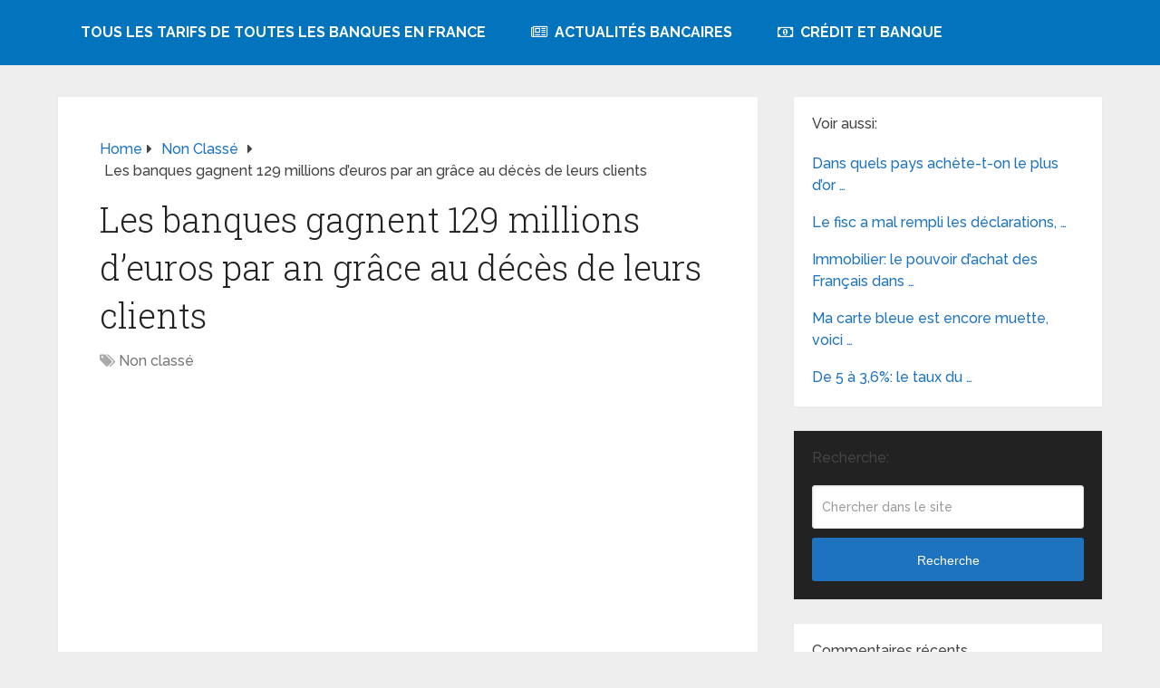

--- FILE ---
content_type: text/html; charset=UTF-8
request_url: https://www.tarifs-et-services-de-banques.com/les-banques-gagnent-129-millions-deuros-par-an-grace-au-deces-de-leurs-clients/
body_size: 18819
content:
<!DOCTYPE html>
<html class="no-js" dir="ltr" lang="fr-FR" prefix="og: https://ogp.me/ns#">

<head itemscope itemtype="http://schema.org/WebSite">
	<meta charset="UTF-8">
	<!-- Always force latest IE rendering engine (even in intranet) & Chrome Frame -->
	<!--[if IE ]>
	<meta http-equiv="X-UA-Compatible" content="IE=edge,chrome=1">
	<![endif]-->
	<link rel="profile" href="https://gmpg.org/xfn/11" />
	
					<link rel="icon" href="https://www.tarifs-et-services-de-banques.com/wp-content/uploads/2018/11/tarifs-et-services-de-banques.ico" type="image/x-icon" />
		
					<!-- IE10 Tile.-->
			<meta name="msapplication-TileColor" content="#FFFFFF">
			<meta name="msapplication-TileImage" content="https://www.tarifs-et-services-de-banques.com/wp-content/uploads/2018/11/tarifs-et-services-de-banques.ico">
		
					<!--iOS/android/handheld specific -->
			<link rel="apple-touch-icon-precomposed" href="https://www.tarifs-et-services-de-banques.com/wp-content/uploads/2018/11/tarifs-et-services-de-banques.ico" />
		
					<meta name="viewport" content="width=device-width, initial-scale=1">
			<meta name="apple-mobile-web-app-capable" content="yes">
			<meta name="apple-mobile-web-app-status-bar-style" content="black">
		
									<link rel="prefetch" href="https://www.tarifs-et-services-de-banques.com">
				<link rel="prerender" href="https://www.tarifs-et-services-de-banques.com">
					
		<meta itemprop="name" content="Tarifs et services des banques" />

													<link rel="pingback" href="https://www.tarifs-et-services-de-banques.com/xmlrpc.php" />
	<title>Les banques gagnent 129 millions d’euros par an grâce au décès de leurs clients</title>
	<style>img:is([sizes="auto" i], [sizes^="auto," i]) { contain-intrinsic-size: 3000px 1500px }</style>
	
		<!-- All in One SEO Pro 4.9.1.1 - aioseo.com -->
	<meta name="description" content="Comment Les Banques Profitent des Comptes Inactifs Après le Décès des ClientsLes banques, institutions financières de premier plan, jouent un rôle crucial dans la gestion des actifs et des passifs de leurs clients. Cependant, une facette moins connue de leur activité concerne la manière dont elles traitent les comptes inactifs après le décès de leurs --&gt; en lire +" />
	<meta name="robots" content="max-image-preview:large" />
	<meta name="author" content="AdminB"/>
	<link rel="canonical" href="https://www.tarifs-et-services-de-banques.com/les-banques-gagnent-129-millions-deuros-par-an-grace-au-deces-de-leurs-clients/" />
	<meta name="generator" content="All in One SEO Pro (AIOSEO) 4.9.1.1" />
		<meta property="og:locale" content="fr_FR" />
		<meta property="og:site_name" content="Tarifs et services des banques" />
		<meta property="og:type" content="article" />
		<meta property="og:title" content="Les banques gagnent 129 millions d’euros par an grâce au décès de leurs clients" />
		<meta property="og:description" content="Comment Les Banques Profitent des Comptes Inactifs Après le Décès des ClientsLes banques, institutions financières de premier plan, jouent un rôle crucial dans la gestion des actifs et des passifs de leurs clients. Cependant, une facette moins connue de leur activité concerne la manière dont elles traitent les comptes inactifs après le décès de leurs --&gt; en lire +" />
		<meta property="og:url" content="https://www.tarifs-et-services-de-banques.com/les-banques-gagnent-129-millions-deuros-par-an-grace-au-deces-de-leurs-clients/" />
		<meta property="article:published_time" content="2024-06-09T05:31:05+00:00" />
		<meta property="article:modified_time" content="2024-06-09T05:31:05+00:00" />
		<meta name="twitter:card" content="summary" />
		<meta name="twitter:title" content="Les banques gagnent 129 millions d’euros par an grâce au décès de leurs clients" />
		<meta name="twitter:description" content="Comment Les Banques Profitent des Comptes Inactifs Après le Décès des ClientsLes banques, institutions financières de premier plan, jouent un rôle crucial dans la gestion des actifs et des passifs de leurs clients. Cependant, une facette moins connue de leur activité concerne la manière dont elles traitent les comptes inactifs après le décès de leurs --&gt; en lire +" />
		<script type="application/ld+json" class="aioseo-schema">
			{"@context":"https:\/\/schema.org","@graph":[{"@type":"Article","@id":"https:\/\/www.tarifs-et-services-de-banques.com\/les-banques-gagnent-129-millions-deuros-par-an-grace-au-deces-de-leurs-clients\/#article","name":"Les banques gagnent 129 millions d\u2019euros par an gr\u00e2ce au d\u00e9c\u00e8s de leurs clients","headline":"Les banques gagnent 129\u00a0millions d&rsquo;euros par an gr\u00e2ce au d\u00e9c\u00e8s de leurs clients","author":{"@id":"https:\/\/www.tarifs-et-services-de-banques.com\/author\/adminb\/#author"},"publisher":{"@id":"https:\/\/www.tarifs-et-services-de-banques.com\/#organization"},"datePublished":"2024-06-09T06:31:05+01:00","dateModified":"2024-06-09T06:31:05+01:00","inLanguage":"fr-FR","mainEntityOfPage":{"@id":"https:\/\/www.tarifs-et-services-de-banques.com\/les-banques-gagnent-129-millions-deuros-par-an-grace-au-deces-de-leurs-clients\/#webpage"},"isPartOf":{"@id":"https:\/\/www.tarifs-et-services-de-banques.com\/les-banques-gagnent-129-millions-deuros-par-an-grace-au-deces-de-leurs-clients\/#webpage"},"articleSection":"Non class\u00e9"},{"@type":"BreadcrumbList","@id":"https:\/\/www.tarifs-et-services-de-banques.com\/les-banques-gagnent-129-millions-deuros-par-an-grace-au-deces-de-leurs-clients\/#breadcrumblist","itemListElement":[{"@type":"ListItem","@id":"https:\/\/www.tarifs-et-services-de-banques.com#listItem","position":1,"name":"Accueil","item":"https:\/\/www.tarifs-et-services-de-banques.com","nextItem":{"@type":"ListItem","@id":"https:\/\/www.tarifs-et-services-de-banques.com\/category\/non-classe\/#listItem","name":"Non class\u00e9"}},{"@type":"ListItem","@id":"https:\/\/www.tarifs-et-services-de-banques.com\/category\/non-classe\/#listItem","position":2,"name":"Non class\u00e9","item":"https:\/\/www.tarifs-et-services-de-banques.com\/category\/non-classe\/","nextItem":{"@type":"ListItem","@id":"https:\/\/www.tarifs-et-services-de-banques.com\/les-banques-gagnent-129-millions-deuros-par-an-grace-au-deces-de-leurs-clients\/#listItem","name":"Les banques gagnent 129\u00a0millions d&rsquo;euros par an gr\u00e2ce au d\u00e9c\u00e8s de leurs clients"},"previousItem":{"@type":"ListItem","@id":"https:\/\/www.tarifs-et-services-de-banques.com#listItem","name":"Accueil"}},{"@type":"ListItem","@id":"https:\/\/www.tarifs-et-services-de-banques.com\/les-banques-gagnent-129-millions-deuros-par-an-grace-au-deces-de-leurs-clients\/#listItem","position":3,"name":"Les banques gagnent 129\u00a0millions d&rsquo;euros par an gr\u00e2ce au d\u00e9c\u00e8s de leurs clients","previousItem":{"@type":"ListItem","@id":"https:\/\/www.tarifs-et-services-de-banques.com\/category\/non-classe\/#listItem","name":"Non class\u00e9"}}]},{"@type":"Organization","@id":"https:\/\/www.tarifs-et-services-de-banques.com\/#organization","name":"Tarifs et services des banques","description":"D\u00e9fendez-vous face aux banques !","url":"https:\/\/www.tarifs-et-services-de-banques.com\/"},{"@type":"Person","@id":"https:\/\/www.tarifs-et-services-de-banques.com\/author\/adminb\/#author","url":"https:\/\/www.tarifs-et-services-de-banques.com\/author\/adminb\/","name":"AdminB"},{"@type":"WebPage","@id":"https:\/\/www.tarifs-et-services-de-banques.com\/les-banques-gagnent-129-millions-deuros-par-an-grace-au-deces-de-leurs-clients\/#webpage","url":"https:\/\/www.tarifs-et-services-de-banques.com\/les-banques-gagnent-129-millions-deuros-par-an-grace-au-deces-de-leurs-clients\/","name":"Les banques gagnent 129 millions d\u2019euros par an gr\u00e2ce au d\u00e9c\u00e8s de leurs clients","description":"Comment Les Banques Profitent des Comptes Inactifs Apr\u00e8s le D\u00e9c\u00e8s des ClientsLes banques, institutions financi\u00e8res de premier plan, jouent un r\u00f4le crucial dans la gestion des actifs et des passifs de leurs clients. Cependant, une facette moins connue de leur activit\u00e9 concerne la mani\u00e8re dont elles traitent les comptes inactifs apr\u00e8s le d\u00e9c\u00e8s de leurs --> en lire +","inLanguage":"fr-FR","isPartOf":{"@id":"https:\/\/www.tarifs-et-services-de-banques.com\/#website"},"breadcrumb":{"@id":"https:\/\/www.tarifs-et-services-de-banques.com\/les-banques-gagnent-129-millions-deuros-par-an-grace-au-deces-de-leurs-clients\/#breadcrumblist"},"author":{"@id":"https:\/\/www.tarifs-et-services-de-banques.com\/author\/adminb\/#author"},"creator":{"@id":"https:\/\/www.tarifs-et-services-de-banques.com\/author\/adminb\/#author"},"datePublished":"2024-06-09T06:31:05+01:00","dateModified":"2024-06-09T06:31:05+01:00"},{"@type":"WebSite","@id":"https:\/\/www.tarifs-et-services-de-banques.com\/#website","url":"https:\/\/www.tarifs-et-services-de-banques.com\/","name":"Usagers des banques","alternateName":"Aide face aux banques","description":"D\u00e9fendez-vous face aux banques !","inLanguage":"fr-FR","publisher":{"@id":"https:\/\/www.tarifs-et-services-de-banques.com\/#organization"}}]}
		</script>
		<!-- All in One SEO Pro -->

<script type="text/javascript">document.documentElement.className = document.documentElement.className.replace( /\bno-js\b/,'js' );</script><link rel='dns-prefetch' href='//www.tarifs-et-services-de-banques.com' />
<link rel="alternate" type="application/rss+xml" title="Tarifs et services des banques &raquo; Flux" href="https://www.tarifs-et-services-de-banques.com/feed/" />
<link rel="alternate" type="application/rss+xml" title="Tarifs et services des banques &raquo; Flux des commentaires" href="https://www.tarifs-et-services-de-banques.com/comments/feed/" />
<link rel="alternate" type="application/rss+xml" title="Tarifs et services des banques &raquo; Les banques gagnent 129 millions d&rsquo;euros par an grâce au décès de leurs clients Flux des commentaires" href="https://www.tarifs-et-services-de-banques.com/les-banques-gagnent-129-millions-deuros-par-an-grace-au-deces-de-leurs-clients/feed/" />
<script type="text/javascript">
/* <![CDATA[ */
window._wpemojiSettings = {"baseUrl":"https:\/\/s.w.org\/images\/core\/emoji\/16.0.1\/72x72\/","ext":".png","svgUrl":"https:\/\/s.w.org\/images\/core\/emoji\/16.0.1\/svg\/","svgExt":".svg","source":{"concatemoji":"https:\/\/www.tarifs-et-services-de-banques.com\/wp-includes\/js\/wp-emoji-release.min.js"}};
/*! This file is auto-generated */
!function(s,n){var o,i,e;function c(e){try{var t={supportTests:e,timestamp:(new Date).valueOf()};sessionStorage.setItem(o,JSON.stringify(t))}catch(e){}}function p(e,t,n){e.clearRect(0,0,e.canvas.width,e.canvas.height),e.fillText(t,0,0);var t=new Uint32Array(e.getImageData(0,0,e.canvas.width,e.canvas.height).data),a=(e.clearRect(0,0,e.canvas.width,e.canvas.height),e.fillText(n,0,0),new Uint32Array(e.getImageData(0,0,e.canvas.width,e.canvas.height).data));return t.every(function(e,t){return e===a[t]})}function u(e,t){e.clearRect(0,0,e.canvas.width,e.canvas.height),e.fillText(t,0,0);for(var n=e.getImageData(16,16,1,1),a=0;a<n.data.length;a++)if(0!==n.data[a])return!1;return!0}function f(e,t,n,a){switch(t){case"flag":return n(e,"\ud83c\udff3\ufe0f\u200d\u26a7\ufe0f","\ud83c\udff3\ufe0f\u200b\u26a7\ufe0f")?!1:!n(e,"\ud83c\udde8\ud83c\uddf6","\ud83c\udde8\u200b\ud83c\uddf6")&&!n(e,"\ud83c\udff4\udb40\udc67\udb40\udc62\udb40\udc65\udb40\udc6e\udb40\udc67\udb40\udc7f","\ud83c\udff4\u200b\udb40\udc67\u200b\udb40\udc62\u200b\udb40\udc65\u200b\udb40\udc6e\u200b\udb40\udc67\u200b\udb40\udc7f");case"emoji":return!a(e,"\ud83e\udedf")}return!1}function g(e,t,n,a){var r="undefined"!=typeof WorkerGlobalScope&&self instanceof WorkerGlobalScope?new OffscreenCanvas(300,150):s.createElement("canvas"),o=r.getContext("2d",{willReadFrequently:!0}),i=(o.textBaseline="top",o.font="600 32px Arial",{});return e.forEach(function(e){i[e]=t(o,e,n,a)}),i}function t(e){var t=s.createElement("script");t.src=e,t.defer=!0,s.head.appendChild(t)}"undefined"!=typeof Promise&&(o="wpEmojiSettingsSupports",i=["flag","emoji"],n.supports={everything:!0,everythingExceptFlag:!0},e=new Promise(function(e){s.addEventListener("DOMContentLoaded",e,{once:!0})}),new Promise(function(t){var n=function(){try{var e=JSON.parse(sessionStorage.getItem(o));if("object"==typeof e&&"number"==typeof e.timestamp&&(new Date).valueOf()<e.timestamp+604800&&"object"==typeof e.supportTests)return e.supportTests}catch(e){}return null}();if(!n){if("undefined"!=typeof Worker&&"undefined"!=typeof OffscreenCanvas&&"undefined"!=typeof URL&&URL.createObjectURL&&"undefined"!=typeof Blob)try{var e="postMessage("+g.toString()+"("+[JSON.stringify(i),f.toString(),p.toString(),u.toString()].join(",")+"));",a=new Blob([e],{type:"text/javascript"}),r=new Worker(URL.createObjectURL(a),{name:"wpTestEmojiSupports"});return void(r.onmessage=function(e){c(n=e.data),r.terminate(),t(n)})}catch(e){}c(n=g(i,f,p,u))}t(n)}).then(function(e){for(var t in e)n.supports[t]=e[t],n.supports.everything=n.supports.everything&&n.supports[t],"flag"!==t&&(n.supports.everythingExceptFlag=n.supports.everythingExceptFlag&&n.supports[t]);n.supports.everythingExceptFlag=n.supports.everythingExceptFlag&&!n.supports.flag,n.DOMReady=!1,n.readyCallback=function(){n.DOMReady=!0}}).then(function(){return e}).then(function(){var e;n.supports.everything||(n.readyCallback(),(e=n.source||{}).concatemoji?t(e.concatemoji):e.wpemoji&&e.twemoji&&(t(e.twemoji),t(e.wpemoji)))}))}((window,document),window._wpemojiSettings);
/* ]]> */
</script>
<style id='wp-emoji-styles-inline-css' type='text/css'>

	img.wp-smiley, img.emoji {
		display: inline !important;
		border: none !important;
		box-shadow: none !important;
		height: 1em !important;
		width: 1em !important;
		margin: 0 0.07em !important;
		vertical-align: -0.1em !important;
		background: none !important;
		padding: 0 !important;
	}
</style>
<link rel='stylesheet' id='wp-block-library-css' href='https://www.tarifs-et-services-de-banques.com/wp-includes/css/dist/block-library/style.min.css' type='text/css' media='all' />
<style id='wp-block-library-theme-inline-css' type='text/css'>
.wp-block-audio :where(figcaption){color:#555;font-size:13px;text-align:center}.is-dark-theme .wp-block-audio :where(figcaption){color:#ffffffa6}.wp-block-audio{margin:0 0 1em}.wp-block-code{border:1px solid #ccc;border-radius:4px;font-family:Menlo,Consolas,monaco,monospace;padding:.8em 1em}.wp-block-embed :where(figcaption){color:#555;font-size:13px;text-align:center}.is-dark-theme .wp-block-embed :where(figcaption){color:#ffffffa6}.wp-block-embed{margin:0 0 1em}.blocks-gallery-caption{color:#555;font-size:13px;text-align:center}.is-dark-theme .blocks-gallery-caption{color:#ffffffa6}:root :where(.wp-block-image figcaption){color:#555;font-size:13px;text-align:center}.is-dark-theme :root :where(.wp-block-image figcaption){color:#ffffffa6}.wp-block-image{margin:0 0 1em}.wp-block-pullquote{border-bottom:4px solid;border-top:4px solid;color:currentColor;margin-bottom:1.75em}.wp-block-pullquote cite,.wp-block-pullquote footer,.wp-block-pullquote__citation{color:currentColor;font-size:.8125em;font-style:normal;text-transform:uppercase}.wp-block-quote{border-left:.25em solid;margin:0 0 1.75em;padding-left:1em}.wp-block-quote cite,.wp-block-quote footer{color:currentColor;font-size:.8125em;font-style:normal;position:relative}.wp-block-quote:where(.has-text-align-right){border-left:none;border-right:.25em solid;padding-left:0;padding-right:1em}.wp-block-quote:where(.has-text-align-center){border:none;padding-left:0}.wp-block-quote.is-large,.wp-block-quote.is-style-large,.wp-block-quote:where(.is-style-plain){border:none}.wp-block-search .wp-block-search__label{font-weight:700}.wp-block-search__button{border:1px solid #ccc;padding:.375em .625em}:where(.wp-block-group.has-background){padding:1.25em 2.375em}.wp-block-separator.has-css-opacity{opacity:.4}.wp-block-separator{border:none;border-bottom:2px solid;margin-left:auto;margin-right:auto}.wp-block-separator.has-alpha-channel-opacity{opacity:1}.wp-block-separator:not(.is-style-wide):not(.is-style-dots){width:100px}.wp-block-separator.has-background:not(.is-style-dots){border-bottom:none;height:1px}.wp-block-separator.has-background:not(.is-style-wide):not(.is-style-dots){height:2px}.wp-block-table{margin:0 0 1em}.wp-block-table td,.wp-block-table th{word-break:normal}.wp-block-table :where(figcaption){color:#555;font-size:13px;text-align:center}.is-dark-theme .wp-block-table :where(figcaption){color:#ffffffa6}.wp-block-video :where(figcaption){color:#555;font-size:13px;text-align:center}.is-dark-theme .wp-block-video :where(figcaption){color:#ffffffa6}.wp-block-video{margin:0 0 1em}:root :where(.wp-block-template-part.has-background){margin-bottom:0;margin-top:0;padding:1.25em 2.375em}
</style>
<style id='classic-theme-styles-inline-css' type='text/css'>
/*! This file is auto-generated */
.wp-block-button__link{color:#fff;background-color:#32373c;border-radius:9999px;box-shadow:none;text-decoration:none;padding:calc(.667em + 2px) calc(1.333em + 2px);font-size:1.125em}.wp-block-file__button{background:#32373c;color:#fff;text-decoration:none}
</style>
<link rel='stylesheet' id='aioseo/css/src/vue/standalone/blocks/table-of-contents/global.scss-css' href='https://www.tarifs-et-services-de-banques.com/wp-content/plugins/all-in-one-seo-pack-pro/dist/Pro/assets/css/table-of-contents/global.e90f6d47.css' type='text/css' media='all' />
<link rel='stylesheet' id='aioseo/css/src/vue/standalone/blocks/pro/recipe/global.scss-css' href='https://www.tarifs-et-services-de-banques.com/wp-content/plugins/all-in-one-seo-pack-pro/dist/Pro/assets/css/recipe/global.67a3275f.css' type='text/css' media='all' />
<link rel='stylesheet' id='aioseo/css/src/vue/standalone/blocks/pro/product/global.scss-css' href='https://www.tarifs-et-services-de-banques.com/wp-content/plugins/all-in-one-seo-pack-pro/dist/Pro/assets/css/product/global.61066cfb.css' type='text/css' media='all' />
<style id='global-styles-inline-css' type='text/css'>
:root{--wp--preset--aspect-ratio--square: 1;--wp--preset--aspect-ratio--4-3: 4/3;--wp--preset--aspect-ratio--3-4: 3/4;--wp--preset--aspect-ratio--3-2: 3/2;--wp--preset--aspect-ratio--2-3: 2/3;--wp--preset--aspect-ratio--16-9: 16/9;--wp--preset--aspect-ratio--9-16: 9/16;--wp--preset--color--black: #000000;--wp--preset--color--cyan-bluish-gray: #abb8c3;--wp--preset--color--white: #ffffff;--wp--preset--color--pale-pink: #f78da7;--wp--preset--color--vivid-red: #cf2e2e;--wp--preset--color--luminous-vivid-orange: #ff6900;--wp--preset--color--luminous-vivid-amber: #fcb900;--wp--preset--color--light-green-cyan: #7bdcb5;--wp--preset--color--vivid-green-cyan: #00d084;--wp--preset--color--pale-cyan-blue: #8ed1fc;--wp--preset--color--vivid-cyan-blue: #0693e3;--wp--preset--color--vivid-purple: #9b51e0;--wp--preset--gradient--vivid-cyan-blue-to-vivid-purple: linear-gradient(135deg,rgba(6,147,227,1) 0%,rgb(155,81,224) 100%);--wp--preset--gradient--light-green-cyan-to-vivid-green-cyan: linear-gradient(135deg,rgb(122,220,180) 0%,rgb(0,208,130) 100%);--wp--preset--gradient--luminous-vivid-amber-to-luminous-vivid-orange: linear-gradient(135deg,rgba(252,185,0,1) 0%,rgba(255,105,0,1) 100%);--wp--preset--gradient--luminous-vivid-orange-to-vivid-red: linear-gradient(135deg,rgba(255,105,0,1) 0%,rgb(207,46,46) 100%);--wp--preset--gradient--very-light-gray-to-cyan-bluish-gray: linear-gradient(135deg,rgb(238,238,238) 0%,rgb(169,184,195) 100%);--wp--preset--gradient--cool-to-warm-spectrum: linear-gradient(135deg,rgb(74,234,220) 0%,rgb(151,120,209) 20%,rgb(207,42,186) 40%,rgb(238,44,130) 60%,rgb(251,105,98) 80%,rgb(254,248,76) 100%);--wp--preset--gradient--blush-light-purple: linear-gradient(135deg,rgb(255,206,236) 0%,rgb(152,150,240) 100%);--wp--preset--gradient--blush-bordeaux: linear-gradient(135deg,rgb(254,205,165) 0%,rgb(254,45,45) 50%,rgb(107,0,62) 100%);--wp--preset--gradient--luminous-dusk: linear-gradient(135deg,rgb(255,203,112) 0%,rgb(199,81,192) 50%,rgb(65,88,208) 100%);--wp--preset--gradient--pale-ocean: linear-gradient(135deg,rgb(255,245,203) 0%,rgb(182,227,212) 50%,rgb(51,167,181) 100%);--wp--preset--gradient--electric-grass: linear-gradient(135deg,rgb(202,248,128) 0%,rgb(113,206,126) 100%);--wp--preset--gradient--midnight: linear-gradient(135deg,rgb(2,3,129) 0%,rgb(40,116,252) 100%);--wp--preset--font-size--small: 13px;--wp--preset--font-size--medium: 20px;--wp--preset--font-size--large: 36px;--wp--preset--font-size--x-large: 42px;--wp--preset--spacing--20: 0.44rem;--wp--preset--spacing--30: 0.67rem;--wp--preset--spacing--40: 1rem;--wp--preset--spacing--50: 1.5rem;--wp--preset--spacing--60: 2.25rem;--wp--preset--spacing--70: 3.38rem;--wp--preset--spacing--80: 5.06rem;--wp--preset--shadow--natural: 6px 6px 9px rgba(0, 0, 0, 0.2);--wp--preset--shadow--deep: 12px 12px 50px rgba(0, 0, 0, 0.4);--wp--preset--shadow--sharp: 6px 6px 0px rgba(0, 0, 0, 0.2);--wp--preset--shadow--outlined: 6px 6px 0px -3px rgba(255, 255, 255, 1), 6px 6px rgba(0, 0, 0, 1);--wp--preset--shadow--crisp: 6px 6px 0px rgba(0, 0, 0, 1);}:where(.is-layout-flex){gap: 0.5em;}:where(.is-layout-grid){gap: 0.5em;}body .is-layout-flex{display: flex;}.is-layout-flex{flex-wrap: wrap;align-items: center;}.is-layout-flex > :is(*, div){margin: 0;}body .is-layout-grid{display: grid;}.is-layout-grid > :is(*, div){margin: 0;}:where(.wp-block-columns.is-layout-flex){gap: 2em;}:where(.wp-block-columns.is-layout-grid){gap: 2em;}:where(.wp-block-post-template.is-layout-flex){gap: 1.25em;}:where(.wp-block-post-template.is-layout-grid){gap: 1.25em;}.has-black-color{color: var(--wp--preset--color--black) !important;}.has-cyan-bluish-gray-color{color: var(--wp--preset--color--cyan-bluish-gray) !important;}.has-white-color{color: var(--wp--preset--color--white) !important;}.has-pale-pink-color{color: var(--wp--preset--color--pale-pink) !important;}.has-vivid-red-color{color: var(--wp--preset--color--vivid-red) !important;}.has-luminous-vivid-orange-color{color: var(--wp--preset--color--luminous-vivid-orange) !important;}.has-luminous-vivid-amber-color{color: var(--wp--preset--color--luminous-vivid-amber) !important;}.has-light-green-cyan-color{color: var(--wp--preset--color--light-green-cyan) !important;}.has-vivid-green-cyan-color{color: var(--wp--preset--color--vivid-green-cyan) !important;}.has-pale-cyan-blue-color{color: var(--wp--preset--color--pale-cyan-blue) !important;}.has-vivid-cyan-blue-color{color: var(--wp--preset--color--vivid-cyan-blue) !important;}.has-vivid-purple-color{color: var(--wp--preset--color--vivid-purple) !important;}.has-black-background-color{background-color: var(--wp--preset--color--black) !important;}.has-cyan-bluish-gray-background-color{background-color: var(--wp--preset--color--cyan-bluish-gray) !important;}.has-white-background-color{background-color: var(--wp--preset--color--white) !important;}.has-pale-pink-background-color{background-color: var(--wp--preset--color--pale-pink) !important;}.has-vivid-red-background-color{background-color: var(--wp--preset--color--vivid-red) !important;}.has-luminous-vivid-orange-background-color{background-color: var(--wp--preset--color--luminous-vivid-orange) !important;}.has-luminous-vivid-amber-background-color{background-color: var(--wp--preset--color--luminous-vivid-amber) !important;}.has-light-green-cyan-background-color{background-color: var(--wp--preset--color--light-green-cyan) !important;}.has-vivid-green-cyan-background-color{background-color: var(--wp--preset--color--vivid-green-cyan) !important;}.has-pale-cyan-blue-background-color{background-color: var(--wp--preset--color--pale-cyan-blue) !important;}.has-vivid-cyan-blue-background-color{background-color: var(--wp--preset--color--vivid-cyan-blue) !important;}.has-vivid-purple-background-color{background-color: var(--wp--preset--color--vivid-purple) !important;}.has-black-border-color{border-color: var(--wp--preset--color--black) !important;}.has-cyan-bluish-gray-border-color{border-color: var(--wp--preset--color--cyan-bluish-gray) !important;}.has-white-border-color{border-color: var(--wp--preset--color--white) !important;}.has-pale-pink-border-color{border-color: var(--wp--preset--color--pale-pink) !important;}.has-vivid-red-border-color{border-color: var(--wp--preset--color--vivid-red) !important;}.has-luminous-vivid-orange-border-color{border-color: var(--wp--preset--color--luminous-vivid-orange) !important;}.has-luminous-vivid-amber-border-color{border-color: var(--wp--preset--color--luminous-vivid-amber) !important;}.has-light-green-cyan-border-color{border-color: var(--wp--preset--color--light-green-cyan) !important;}.has-vivid-green-cyan-border-color{border-color: var(--wp--preset--color--vivid-green-cyan) !important;}.has-pale-cyan-blue-border-color{border-color: var(--wp--preset--color--pale-cyan-blue) !important;}.has-vivid-cyan-blue-border-color{border-color: var(--wp--preset--color--vivid-cyan-blue) !important;}.has-vivid-purple-border-color{border-color: var(--wp--preset--color--vivid-purple) !important;}.has-vivid-cyan-blue-to-vivid-purple-gradient-background{background: var(--wp--preset--gradient--vivid-cyan-blue-to-vivid-purple) !important;}.has-light-green-cyan-to-vivid-green-cyan-gradient-background{background: var(--wp--preset--gradient--light-green-cyan-to-vivid-green-cyan) !important;}.has-luminous-vivid-amber-to-luminous-vivid-orange-gradient-background{background: var(--wp--preset--gradient--luminous-vivid-amber-to-luminous-vivid-orange) !important;}.has-luminous-vivid-orange-to-vivid-red-gradient-background{background: var(--wp--preset--gradient--luminous-vivid-orange-to-vivid-red) !important;}.has-very-light-gray-to-cyan-bluish-gray-gradient-background{background: var(--wp--preset--gradient--very-light-gray-to-cyan-bluish-gray) !important;}.has-cool-to-warm-spectrum-gradient-background{background: var(--wp--preset--gradient--cool-to-warm-spectrum) !important;}.has-blush-light-purple-gradient-background{background: var(--wp--preset--gradient--blush-light-purple) !important;}.has-blush-bordeaux-gradient-background{background: var(--wp--preset--gradient--blush-bordeaux) !important;}.has-luminous-dusk-gradient-background{background: var(--wp--preset--gradient--luminous-dusk) !important;}.has-pale-ocean-gradient-background{background: var(--wp--preset--gradient--pale-ocean) !important;}.has-electric-grass-gradient-background{background: var(--wp--preset--gradient--electric-grass) !important;}.has-midnight-gradient-background{background: var(--wp--preset--gradient--midnight) !important;}.has-small-font-size{font-size: var(--wp--preset--font-size--small) !important;}.has-medium-font-size{font-size: var(--wp--preset--font-size--medium) !important;}.has-large-font-size{font-size: var(--wp--preset--font-size--large) !important;}.has-x-large-font-size{font-size: var(--wp--preset--font-size--x-large) !important;}
:where(.wp-block-post-template.is-layout-flex){gap: 1.25em;}:where(.wp-block-post-template.is-layout-grid){gap: 1.25em;}
:where(.wp-block-columns.is-layout-flex){gap: 2em;}:where(.wp-block-columns.is-layout-grid){gap: 2em;}
:root :where(.wp-block-pullquote){font-size: 1.5em;line-height: 1.6;}
</style>
<link rel='stylesheet' id='tablepress-default-css' href='https://www.tarifs-et-services-de-banques.com/wp-content/plugins/tablepress/css/build/default.css' type='text/css' media='all' />
<link rel='stylesheet' id='schema-stylesheet-css' href='https://www.tarifs-et-services-de-banques.com/wp-content/themes/mts_schema/style.css' type='text/css' media='all' />
<style id='schema-stylesheet-inline-css' type='text/css'>

		body {background-color:#eeeeee;}
		.main-header.regular_header, .regular_header #primary-navigation .navigation ul ul li {background-color:#ffffff;}
		.main-header.logo_in_nav_header, .logo_in_nav_header #primary-navigation .navigation ul ul li {background-color:#ffffff;}
		body {background-color:#eeeeee;}
		.pace .pace-progress, #mobile-menu-wrapper ul li a:hover, .pagination .page-numbers.current, .pagination a:hover, .single .pagination a:hover .current { background: #1e73be; }
		.postauthor h5, .textwidget a, .pnavigation2 a, .sidebar.c-4-12 a:hover, footer .widget li a:hover, .sidebar.c-4-12 a:hover, .reply a, .title a:hover, .post-info a:hover, .widget .thecomment, #tabber .inside li a:hover, .readMore a:hover, .fn a, a, a:hover, #secondary-navigation .navigation ul li a:hover, .readMore a, #primary-navigation a:hover, #secondary-navigation .navigation ul .current-menu-item a, .widget .wp_review_tab_widget_content a, .sidebar .wpt_widget_content a { color:#1e73be; }
		a#pull, #commentform input#submit, #mtscontact_submit, .mts-subscribe input[type='submit'], .widget_product_search input[type='submit'], #move-to-top:hover, .currenttext, .pagination a:hover, .pagination .nav-previous a:hover, .pagination .nav-next a:hover, #load-posts a:hover, .single .pagination a:hover .currenttext, .single .pagination > .current .currenttext, #tabber ul.tabs li a.selected, .tagcloud a, .wp-block-tag-cloud a, .navigation ul .sfHover a, .woocommerce a.button, .woocommerce-page a.button, .woocommerce button.button, .woocommerce-page button.button, .woocommerce input.button, .woocommerce-page input.button, .woocommerce #respond input#submit, .woocommerce-page #respond input#submit, .woocommerce #content input.button, .woocommerce-page #content input.button, .woocommerce .bypostauthor:after, #searchsubmit, .woocommerce nav.woocommerce-pagination ul li span.current, .woocommerce-page nav.woocommerce-pagination ul li span.current, .woocommerce #content nav.woocommerce-pagination ul li span.current, .woocommerce-page #content nav.woocommerce-pagination ul li span.current, .woocommerce nav.woocommerce-pagination ul li a:hover, .woocommerce-page nav.woocommerce-pagination ul li a:hover, .woocommerce #content nav.woocommerce-pagination ul li a:hover, .woocommerce-page #content nav.woocommerce-pagination ul li a:hover, .woocommerce nav.woocommerce-pagination ul li a:focus, .woocommerce-page nav.woocommerce-pagination ul li a:focus, .woocommerce #content nav.woocommerce-pagination ul li a:focus, .woocommerce-page #content nav.woocommerce-pagination ul li a:focus, .woocommerce a.button, .woocommerce-page a.button, .woocommerce button.button, .woocommerce-page button.button, .woocommerce input.button, .woocommerce-page input.button, .woocommerce #respond input#submit, .woocommerce-page #respond input#submit, .woocommerce #content input.button, .woocommerce-page #content input.button, .latestPost-review-wrapper, .latestPost .review-type-circle.latestPost-review-wrapper, #wpmm-megamenu .review-total-only, .sbutton, #searchsubmit, .widget .wpt_widget_content #tags-tab-content ul li a, .widget .review-total-only.large-thumb, #add_payment_method .wc-proceed-to-checkout a.checkout-button, .woocommerce-cart .wc-proceed-to-checkout a.checkout-button, .woocommerce-checkout .wc-proceed-to-checkout a.checkout-button, .woocommerce #respond input#submit.alt:hover, .woocommerce a.button.alt:hover, .woocommerce button.button.alt:hover, .woocommerce input.button.alt:hover, .woocommerce #respond input#submit.alt, .woocommerce a.button.alt, .woocommerce button.button.alt, .woocommerce input.button.alt, .woocommerce-account .woocommerce-MyAccount-navigation li.is-active, .woocommerce-product-search button[type='submit'], .woocommerce .woocommerce-widget-layered-nav-dropdown__submit, .wp-block-search .wp-block-search__button { background-color:#1e73be; color: #fff!important; }
		.related-posts .title a:hover, .latestPost .title a { color: #1e73be; }
		.navigation #wpmm-megamenu .wpmm-pagination a { background-color: #1e73be!important; }
		#header .sbutton, #secondary-navigation .ajax-search-results li a:hover { color: #1e73be!important; }
		footer {background-color:; }
		
		.copyrights { background-color: ; }
		.flex-control-thumbs .flex-active{ border-top:3px solid #1e73be;}
		.wpmm-megamenu-showing.wpmm-light-scheme { background-color:#1e73be!important; }
		.regular_header #header {background-color:; }
		.logo_in_nav_header #header {background-color:; }
		
		
		
		
		
		
		@media screen and (max-width: 622px){
.small-header {
    display: none;
}}
#secondary-navigation {
    float: left;
}
#header {
    background: #0274be;
}
ul.ajax-search-results img, ul.ajax-search-results .meta {
    display: none;
}
.comment-form-url {
  display: none;
}
	
</style>
<link rel='stylesheet' id='responsive-css' href='https://www.tarifs-et-services-de-banques.com/wp-content/themes/mts_schema/css/responsive.css' type='text/css' media='all' />
<link rel='stylesheet' id='fontawesome-css' href='https://www.tarifs-et-services-de-banques.com/wp-content/themes/mts_schema/css/font-awesome.min.css' type='text/css' media='all' />
<script type="text/javascript" src="https://www.tarifs-et-services-de-banques.com/wp-includes/js/jquery/jquery.min.js" id="jquery-core-js"></script>
<script type="text/javascript" src="https://www.tarifs-et-services-de-banques.com/wp-includes/js/jquery/jquery-migrate.min.js" id="jquery-migrate-js"></script>
<link rel="https://api.w.org/" href="https://www.tarifs-et-services-de-banques.com/wp-json/" /><link rel="alternate" title="JSON" type="application/json" href="https://www.tarifs-et-services-de-banques.com/wp-json/wp/v2/posts/11861" /><link rel="EditURI" type="application/rsd+xml" title="RSD" href="https://www.tarifs-et-services-de-banques.com/xmlrpc.php?rsd" />
<meta name="generator" content="WordPress 6.8.3" />
<link rel='shortlink' href='https://www.tarifs-et-services-de-banques.com/?p=11861' />
<link rel="alternate" title="oEmbed (JSON)" type="application/json+oembed" href="https://www.tarifs-et-services-de-banques.com/wp-json/oembed/1.0/embed?url=https%3A%2F%2Fwww.tarifs-et-services-de-banques.com%2Fles-banques-gagnent-129-millions-deuros-par-an-grace-au-deces-de-leurs-clients%2F" />
<link rel="alternate" title="oEmbed (XML)" type="text/xml+oembed" href="https://www.tarifs-et-services-de-banques.com/wp-json/oembed/1.0/embed?url=https%3A%2F%2Fwww.tarifs-et-services-de-banques.com%2Fles-banques-gagnent-129-millions-deuros-par-an-grace-au-deces-de-leurs-clients%2F&#038;format=xml" />
<link href="//fonts.googleapis.com/css?family=Roboto+Slab:normal|Raleway:500|Raleway:700|Roboto+Slab:300&amp;subset=latin&display=swap" rel="stylesheet" type="text/css">
<style type="text/css">
#logo a { font-family: 'Roboto Slab'; font-weight: normal; font-size: 32px; color: #222222;text-transform: uppercase; }
#primary-navigation a, .mts-cart { font-family: 'Raleway'; font-weight: 500; font-size: 13px; color: #777777; }
#secondary-navigation a { font-family: 'Raleway'; font-weight: 700; font-size: 16px; color: #ffffff;text-transform: uppercase; }
.latestPost .title a { font-family: 'Roboto Slab'; font-weight: 300; font-size: 38px; color: #0274be; }
.single-title { font-family: 'Roboto Slab'; font-weight: 300; font-size: 38px; color: #222222; }
body { font-family: 'Raleway'; font-weight: 500; font-size: 16px; color: #444444; }
#sidebar .widget h3 { font-family: 'Roboto Slab'; font-weight: normal; font-size: 20px; color: #222222;text-transform: uppercase; }
#sidebar .widget { font-family: 'Raleway'; font-weight: 500; font-size: 16px; color: #444444; }
.footer-widgets h3 { font-family: 'Roboto Slab'; font-weight: normal; font-size: 18px; color: #ffffff;text-transform: uppercase; }
.f-widget a, footer .wpt_widget_content a, footer .wp_review_tab_widget_content a, footer .wpt_tab_widget_content a, footer .widget .wp_review_tab_widget_content a { font-family: 'Raleway'; font-weight: 500; font-size: 16px; color: #999999; }
.footer-widgets, .f-widget .top-posts .comment_num, footer .meta, footer .twitter_time, footer .widget .wpt_widget_content .wpt-postmeta, footer .widget .wpt_comment_content, footer .widget .wpt_excerpt, footer .wp_review_tab_widget_content .wp-review-tab-postmeta, footer .advanced-recent-posts p, footer .popular-posts p, footer .category-posts p { font-family: 'Raleway'; font-weight: 500; font-size: 16px; color: #777777; }
#copyright-note { font-family: 'Raleway'; font-weight: 500; font-size: 14px; color: #7e7d7d; }
h1 { font-family: 'Roboto Slab'; font-weight: normal; font-size: 28px; color: #222222; }
h2 { font-family: 'Roboto Slab'; font-weight: normal; font-size: 24px; color: #222222; }
h3 { font-family: 'Roboto Slab'; font-weight: normal; font-size: 22px; color: #222222; }
h4 { font-family: 'Roboto Slab'; font-weight: normal; font-size: 20px; color: #222222; }
h5 { font-family: 'Roboto Slab'; font-weight: normal; font-size: 18px; color: #222222; }
h6 { font-family: 'Roboto Slab'; font-weight: normal; font-size: 16px; color: #222222; }
</style>
<script>
jQuery(function($){
    jQuery('.widget h3').each(function(){
        jQuery(this).replaceWith( "<p clas='widget-title'>" + jQuery(this).html() + "</p>" );
    });
});
jQuery(function($){
    jQuery('#respond h4').each(function(){
        jQuery(this).replaceWith( "<p>" + jQuery(this).html() + "</p>" );
    });
});
jQuery(function($){
    jQuery('#respond h3').each(function(){
        jQuery(this).replaceWith( "<p>" + jQuery(this).html() + "</p>" );
    });
});
</script>
<script>
    jQuery(function($){
            jQuery( "#respond > .title" ).insertAfter( jQuery( "#respond.comment-respond > h4 span" ) );
    });    
</script>
<script async src="https://pagead2.googlesyndication.com/pagead/js/adsbygoogle.js?client=ca-pub-7501745616451938"
     crossorigin="anonymous"></script><style type="text/css">.recentcomments a{display:inline !important;padding:0 !important;margin:0 !important;}</style><link rel="icon" href="https://www.tarifs-et-services-de-banques.com/wp-content/uploads/2018/11/cropped-Tarifs-et-services-de-banque-1-32x32.png" sizes="32x32" />
<link rel="icon" href="https://www.tarifs-et-services-de-banques.com/wp-content/uploads/2018/11/cropped-Tarifs-et-services-de-banque-1-192x192.png" sizes="192x192" />
<link rel="apple-touch-icon" href="https://www.tarifs-et-services-de-banques.com/wp-content/uploads/2018/11/cropped-Tarifs-et-services-de-banque-1-180x180.png" />
<meta name="msapplication-TileImage" content="https://www.tarifs-et-services-de-banques.com/wp-content/uploads/2018/11/cropped-Tarifs-et-services-de-banque-1-270x270.png" />
</head>

<body data-rsssl=1 id="blog" class="wp-singular post-template-default single single-post postid-11861 single-format-standard wp-embed-responsive wp-theme-mts_schema main default cslayout" itemscope itemtype="http://schema.org/WebPage">
	<div class="main-container">
		
									<header id="site-header" class="main-header logo_in_nav_header" role="banner" itemscope itemtype="http://schema.org/WPHeader">
											<div id="header">
												<div class="container">
															<div class="logo-wrap">
																				<h2 id="logo" class="image-logo" itemprop="headline">
												<a href="https://www.tarifs-et-services-de-banques.com"><img src="https://www.tarifs-et-services-de-banques.com/wp-content/uploads/2018/11/tarifs-et-services-de-banques-2.ico" alt="Tarifs et services des banques" width="0" height="0" /></a>
											</h2><!-- END #logo -->
																			</div>
							
							<div id="secondary-navigation" class="secondary-navigation" role="navigation" itemscope itemtype="http://schema.org/SiteNavigationElement">
								<a href="#" id="pull" class="toggle-mobile-menu">Menu</a>
																	<nav class="navigation clearfix mobile-menu-wrapper">
										<ul id="menu-tarifs-de-banques" class="menu clearfix"><li id="menu-item-11041" class="menu-item menu-item-type-post_type menu-item-object-page menu-item-11041"><a href="https://www.tarifs-et-services-de-banques.com/tous-les-tarifs-de-toutes-les-banques-en-france/">Tous les tarifs de toutes les banques en France</a></li>
<li id="menu-item-11906" class="menu-item menu-item-type-post_type menu-item-object-page menu-item-11906"><a href="https://www.tarifs-et-services-de-banques.com/actualites-bancaires/"><i class="fa fa-newspaper-o"></i> Actualités bancaires</a></li>
<li id="menu-item-11557" class="menu-item menu-item-type-custom menu-item-object-custom menu-item-11557"><a href="https://www.credit-et-banque.com"><i class="fa fa-money"></i> Crédit et Banque</a></li>
</ul>									</nav>
															</div>
						</div><!--.container-->
					</div>
					</header>
					

							<div class="container small-header">
					<div class="widget-header"><script async src="https://pagead2.googlesyndication.com/pagead/js/adsbygoogle.js?client=ca-pub-3931091111073843"
     crossorigin="anonymous"></script></div>
				</div>
				
<div id="page" class="single">

	
	<article class="article clearfix">
		<div id="content_box" >
									<div id="post-11861" class="g post post-11861 type-post status-publish format-standard hentry category-non-classe">
							<div class="breadcrumb" itemscope itemtype="https://schema.org/BreadcrumbList"><div itemprop="itemListElement" itemscope
	      itemtype="https://schema.org/ListItem" class="root"><a href="https://www.tarifs-et-services-de-banques.com" itemprop="item"><span itemprop="name">Home</span><meta itemprop="position" content="1" /></a></div><div><i class="fa fa-caret-right"></i></div><div itemprop="itemListElement" itemscope
				      itemtype="https://schema.org/ListItem"><a href="https://www.tarifs-et-services-de-banques.com/category/non-classe/" itemprop="item"><span itemprop="name">Non classé</span><meta itemprop="position" content="2" /></a></div><div><i class="fa fa-caret-right"></i></div><div itemprop="itemListElement" itemscope itemtype="https://schema.org/ListItem"><span itemprop="name">Les banques gagnent 129 millions d&rsquo;euros par an grâce au décès de leurs clients</span><meta itemprop="position" content="3" /></div></div>										<div class="single_post">
											<header>
																									<h1 class="title single-title entry-title">Les banques gagnent 129 millions d&rsquo;euros par an grâce au décès de leurs clients</h1>
																<div class="post-info">
								<span class="thecategory"><i class="fa fa-tags"></i> <a href="https://www.tarifs-et-services-de-banques.com/category/non-classe/" title="View all posts in Non classé">Non classé</a></span>
							</div>
														</header><!--.headline_area-->
											<div class="post-single-content box mark-links entry-content">
																								<div class="thecontent">
													<div class='code-block code-block-3' style='margin: 8px 0; clear: both;'>
<script async src="https://pagead2.googlesyndication.com/pagead/js/adsbygoogle.js"></script>
<!-- tarifsB 336 -->
<ins class="adsbygoogle"
     style="display:block"
     data-ad-client="ca-pub-7501745616451938"
     data-ad-slot="4017052137"
     data-ad-format="auto"
     data-full-width-responsive="true"></ins>
<script>
     (adsbygoogle = window.adsbygoogle || []).push({});
</script></div>
<h2 id="comment-les-banques-profitent-des-comptes-inactifs-apres-le-deces-des-clients-wKRLvKfCAL">Comment Les Banques Profitent des Comptes Inactifs Après le Décès des Clients</h2>
<p>Les banques, institutions financières de premier plan, jouent un rôle crucial dans la gestion des actifs et des passifs de leurs clients. Cependant, une facette moins connue de leur activité concerne la manière dont elles traitent les comptes inactifs après le décès de leurs clients. En France, il a été estimé que les banques gagnent environ 129 millions d&rsquo;euros par an grâce à ces comptes inactifs. Cette situation soulève des questions éthiques et légales sur la gestion des fonds des défunts et l&rsquo;information des ayants droit.</p><div class='code-block code-block-1' style='margin: 8px 0; clear: both;'>
<script async src="https://pagead2.googlesyndication.com/pagead/js/adsbygoogle.js"></script>
<!-- tarifsB 336 -->
<ins class="adsbygoogle"
     style="display:block"
     data-ad-client="ca-pub-7501745616451938"
     data-ad-slot="4017052137"
     data-ad-format="auto"
     data-full-width-responsive="true"></ins>
<script>
     (adsbygoogle = window.adsbygoogle || []).push({});
</script></div>

<p>Lorsqu&rsquo;un client décède, ses comptes bancaires ne sont pas immédiatement fermés. En effet, les banques ne sont souvent pas informées du décès de leurs clients en temps opportun. Les héritiers ou les proches doivent signaler le décès et fournir les documents nécessaires pour que la banque puisse prendre les mesures appropriées. Pendant cette période, les comptes restent actifs, et les frais de gestion continuent d&rsquo;être prélevés. Ces frais peuvent inclure des frais de tenue de compte, des frais de carte bancaire, et d&rsquo;autres services bancaires. Ainsi, même en l&rsquo;absence de transactions, les banques continuent de générer des revenus à partir de ces comptes.</p>
<p>La législation française impose aux banques de rechercher activement les ayants droit des comptes inactifs. Cependant, cette obligation est souvent perçue comme une formalité administrative plutôt qu&rsquo;une priorité. Les banques doivent consulter le fichier central des dispositions de dernières volontés (FCDDV) et le fichier des comptes bancaires (FICOBA) pour identifier les comptes des personnes décédées. Malgré ces obligations, il arrive que les démarches soient retardées ou que les ayants droit ne soient pas informés en temps voulu. Cette situation permet aux banques de continuer à percevoir des frais sur les comptes inactifs.</p>
<p>En outre, les comptes inactifs peuvent également inclure des produits d&rsquo;épargne, des assurances-vie, et d&rsquo;autres placements financiers. Les intérêts générés par ces produits continuent de s&rsquo;accumuler, mais les frais de gestion et autres prélèvements peuvent réduire significativement le montant final disponible pour les héritiers. Les banques ont donc un intérêt financier à maintenir ces comptes ouverts aussi longtemps que possible. Cette pratique soulève des questions sur la transparence et l&rsquo;équité dans la gestion des fonds des défunts.</p>
<p>Il est également important de noter que les banques sont tenues de transférer les fonds des comptes inactifs à la Caisse des Dépôts et Consignations (CDC) après une période de dix ans d&rsquo;inactivité. Cependant, avant ce transfert, les banques peuvent continuer à percevoir des frais, ce qui contribue à leurs revenus annuels. La CDC conserve ensuite ces fonds pendant vingt ans, après quoi ils sont définitivement acquis par l&rsquo;État si aucun ayant droit ne se manifeste. Ce processus, bien que légal, peut sembler injuste pour les héritiers qui ne sont pas informés de l&rsquo;existence de ces comptes.</p>
<p>Pour remédier à cette situation, il est crucial d&rsquo;améliorer la communication entre les banques, les notaires, et les ayants droit. Une meilleure coordination permettrait de réduire le nombre de comptes inactifs et d&rsquo;assurer que les fonds des défunts soient rapidement transférés aux héritiers légitimes. De plus, une révision des frais de gestion appliqués aux comptes inactifs pourrait être envisagée pour éviter que les banques ne profitent indûment de la situation.</p>
<p>En conclusion, la gestion des comptes inactifs après le décès des clients représente une source de revenus non négligeable pour les banques, mais elle soulève des questions éthiques et légales. Une meilleure transparence et une communication accrue entre les parties concernées sont essentielles pour garantir une gestion équitable des fonds des défunts et protéger les droits des héritiers.</p>
<h2 id="les-implications-ethiques-des-gains-bancaires-suite-au-deces-des-clients-wKRLvKfCAL">Les Implications Éthiques des Gains Bancaires Suite au Décès des Clients</h2>
<p>Les banques, institutions financières de premier plan, jouent un rôle crucial dans la gestion des actifs et des passifs de leurs clients. Cependant, une facette moins connue de leurs opérations concerne les gains réalisés suite au décès de leurs clients. En France, ces gains s&rsquo;élèvent à environ 129 millions d&rsquo;euros par an, une somme qui soulève des questions éthiques importantes. Pour comprendre les implications de cette situation, il est essentiel d&rsquo;examiner les mécanismes par lesquels ces gains sont générés et les conséquences pour les parties prenantes.</p>
<p>Lorsqu&rsquo;un client décède, ses comptes bancaires et autres actifs financiers doivent être traités dans le cadre de la succession. Les banques perçoivent des frais pour la gestion de ces comptes, y compris les frais de clôture et les frais de transfert des fonds aux héritiers. Ces frais peuvent rapidement s&rsquo;accumuler, surtout si la succession est complexe ou si les actifs sont nombreux. En outre, les banques peuvent également bénéficier des soldes non réclamés sur les comptes inactifs, qui restent dans leurs livres jusqu&rsquo;à ce qu&rsquo;ils soient éventuellement transférés à l&rsquo;État après une période prolongée d&rsquo;inactivité.</p>
<p>La perception de ces gains par les banques pose des questions éthiques significatives. D&rsquo;une part, il est compréhensible que les banques facturent des frais pour les services rendus, y compris la gestion des successions. Ces services nécessitent du temps, des ressources et une expertise juridique, justifiant ainsi une certaine rémunération. Cependant, le montant de ces frais et la manière dont ils sont communiqués aux clients et à leurs familles peuvent être sujets à controverse. Les héritiers, souvent en deuil, peuvent ne pas être pleinement conscients des coûts associés à la gestion des comptes du défunt, ce qui peut entraîner des surprises désagréables et des tensions supplémentaires en période de deuil.</p>
<p>En outre, la question des soldes non réclamés soulève des préoccupations éthiques distinctes. Les banques ont l&rsquo;obligation de tenter de contacter les héritiers ou les représentants légaux des comptes inactifs, mais ces efforts peuvent varier considérablement d&rsquo;une institution à l&rsquo;autre. Si les banques ne font pas preuve de diligence raisonnable pour localiser les bénéficiaires, elles peuvent être perçues comme profitant indûment de la situation. Cette perception peut nuire à la confiance du public dans le système bancaire et soulever des questions sur la responsabilité sociale des institutions financières.</p>
<p>Pour atténuer ces préoccupations, certaines mesures peuvent être envisagées. Les banques pourraient améliorer la transparence en fournissant des informations claires et détaillées sur les frais de gestion des successions dès l&rsquo;ouverture des comptes. De plus, elles pourraient renforcer leurs efforts pour localiser les héritiers des comptes inactifs, en utilisant des technologies modernes et des bases de données publiques pour faciliter la recherche. Enfin, une réglementation plus stricte pourrait être mise en place pour encadrer les pratiques bancaires en matière de gestion des successions et de soldes non réclamés, garantissant ainsi une protection accrue des droits des clients et de leurs familles.</p>
<p>En conclusion, les gains réalisés par les banques suite au décès de leurs clients soulèvent des questions éthiques complexes qui méritent une attention particulière. Bien que les frais de gestion des successions soient justifiables dans une certaine mesure, la transparence et la diligence dans la gestion des comptes inactifs sont essentielles pour maintenir la confiance du public. En adoptant des pratiques plus transparentes et responsables, les banques peuvent non seulement améliorer leur image, mais aussi contribuer à un système financier plus équitable et respectueux des droits des clients et de leurs héritiers.</p>

			<script type="text/javascript">
			jQuery(document).ready(function( $) {
				$.post( 'https://www.tarifs-et-services-de-banques.com/wp-admin/admin-ajax.php', {action: 'mts_view_count', id: '11861'});
			});
			</script><div class='code-block code-block-4' style='margin: 8px 0; clear: both;'>
<script async src="https://pagead2.googlesyndication.com/pagead/js/adsbygoogle.js"></script>
<!-- tarifsB 336 -->
<ins class="adsbygoogle"
     style="display:block"
     data-ad-client="ca-pub-7501745616451938"
     data-ad-slot="4017052137"
     data-ad-format="auto"
     data-full-width-responsive="true"></ins>
<script>
     (adsbygoogle = window.adsbygoogle || []).push({});
</script></div>
<!-- CONTENT END 1 -->
												</div>

												<div class="shareit bottom circular">				<!-- Facebook -->
				<span class="custom-share-item custom-facebooksharebtn">
					<a href="//www.facebook.com/share.php?m2w&s=100&p[url]=https%3A%2F%2Fwww.tarifs-et-services-de-banques.com%2Fles-banques-gagnent-129-millions-deuros-par-an-grace-au-deces-de-leurs-clients%2F&p[images][0]=&p[title]=Les%20banques%20gagnent%20129%C2%A0millions%20d%26rsquo%3Beuros%20par%20an%20gr%C3%A2ce%20au%20d%C3%A9c%C3%A8s%20de%20leurs%20clients&u=https%3A%2F%2Fwww.tarifs-et-services-de-banques.com%2Fles-banques-gagnent-129-millions-deuros-par-an-grace-au-deces-de-leurs-clients%2F&t=Les%20banques%20gagnent%20129%C2%A0millions%20d%26rsquo%3Beuros%20par%20an%20gr%C3%A2ce%20au%20d%C3%A9c%C3%A8s%20de%20leurs%20clients" class="facebook" onclick="javascript:window.open(this.href, '', 'menubar=no,toolbar=no,resizable=yes,scrollbars=yes,height=600,width=600');return false;"><span class="icon"><i class="fa fa-facebook"></i></span><span class="social-text">Share</span></a>
				</span>
								<!-- Twitter -->
				<span class="custom-share-item custom-twitterbutton">
										<a href="https://twitter.com/intent/tweet?original_referer=https%3A%2F%2Fwww.tarifs-et-services-de-banques.com%2Fles-banques-gagnent-129-millions-deuros-par-an-grace-au-deces-de-leurs-clients%2F&text=Les banques gagnent 129 millions d&rsquo;euros par an grâce au décès de leurs clients&url=https%3A%2F%2Fwww.tarifs-et-services-de-banques.com%2Fles-banques-gagnent-129-millions-deuros-par-an-grace-au-deces-de-leurs-clients%2F" onclick="javascript:window.open(this.href, '', 'menubar=no,toolbar=no,resizable=yes,scrollbars=yes,height=600,width=600');return false;"><span class="icon"><i class="fa fa-twitter"></i></span><span class="social-text">Tweet</span></a>
				</span>
								<!--WhatsApp -->
				<span class="custom-share-item whatsapp">
					<a href="https://wa.me/?text=Les banques gagnent 129 millions d&rsquo;euros par an grâce au décès de leurs clients https%3A%2F%2Fwww.tarifs-et-services-de-banques.com%2Fles-banques-gagnent-129-millions-deuros-par-an-grace-au-deces-de-leurs-clients%2F" onclick="javascript:window.open(this.href, '', 'menubar=no,toolbar=no,resizable=yes,scrollbars=yes,height=600,width=600');return false;"><span class="icon"><i class="fa fa-whatsapp"></i></span><span class="social-text">WhatsApp</span></a>
				</span>
				</div>											</div><!--.post-single-content-->
										</div><!--.single_post-->
																</div><!--.g post-->
						
	<div id="commentsAdd">
		<div id="respond" class="box m-t-6">
				<div id="respond" class="comment-respond">
		<h3 id="reply-title" class="comment-reply-title">Commentez ou posez une question <small><a rel="nofollow" id="cancel-comment-reply-link" href="/les-banques-gagnent-129-millions-deuros-par-an-grace-au-deces-de-leurs-clients/#respond" style="display:none;">Cancel Reply</a></small></h3><form action="https://www.tarifs-et-services-de-banques.com/wp-comments-post.php" method="post" id="commentform" class="comment-form"><p class="comment-form-comment"><textarea id="comment" name="comment" cols="45" rows="6" aria-required="true" placeholder="Commentez ou posez une question ici et nous vous répondrons dès que possible"></textarea></p><p class="comment-form-author"><input id="author" name="author" aria-required="true" placeholder="Nom" size="35"></input></p>
<p class="comment-form-email"><input id="email" name="email" aria-required="true" placeholder="Email*" size="35"></input></p>
<p class="comment-form-url"><input id="url" name="url" placeholder="Site web si vous en avez un" size="35"></input></p>
<p class="form-submit"><input name="submit" type="submit" id="submit" class="submit" value="Poser une question ou commenter" /> <input type='hidden' name='comment_post_ID' value='11861' id='comment_post_ID' />
<input type='hidden' name='comment_parent' id='comment_parent' value='0' />
</p><p style="display: none;"><input type="hidden" id="akismet_comment_nonce" name="akismet_comment_nonce" value="678a6f88cd" /></p><p style="display: none !important;" class="akismet-fields-container" data-prefix="ak_"><label>&#916;<textarea name="ak_hp_textarea" cols="45" rows="8" maxlength="100"></textarea></label><input type="hidden" id="ak_js_1" name="ak_js" value="197"/><script>document.getElementById( "ak_js_1" ).setAttribute( "value", ( new Date() ).getTime() );</script></p></form>	</div><!-- #respond -->
	<p class="akismet_comment_form_privacy_notice">Ce site utilise Akismet pour réduire les indésirables. <a href="https://akismet.com/privacy/" target="_blank" rel="nofollow noopener">En savoir plus sur la façon dont les données de vos commentaires sont traitées</a>.</p>		</div>

	</div>
		</div>
	</article>
		<aside id="sidebar" class="sidebar c-4-12 mts-sidebar-sidebar-art" role="complementary" itemscope itemtype="http://schema.org/WPSideBar">
		<div id="mts_related_posts_widget-2" class="widget widget_mts_related_posts_widget horizontal-small"><h3>Voir aussi:</h3><ul class="related-posts-widget">				<li class="post-box horizontal-small horizontal-container no-thumb"><div class="horizontal-container-inner">										<div class="post-data">
						<div class="post-data-container">
							<div class="post-title">
								<a href="https://www.tarifs-et-services-de-banques.com/dans-quels-pays-achete-t-on-le-plus-dor/" title="Dans quels pays achète-t-on le plus d&rsquo;or ?">Dans quels pays achète-t-on le plus d&rsquo;or&nbsp;&hellip;</a>
							</div>
																				</div>
					</div>
				</div></li>							<li class="post-box horizontal-small horizontal-container no-thumb"><div class="horizontal-container-inner">										<div class="post-data">
						<div class="post-data-container">
							<div class="post-title">
								<a href="https://www.tarifs-et-services-de-banques.com/le-fisc-a-mal-rempli-les-declarations-attention-a-corriger-la-votre-meme-si-vous-croyez-quil-est-trop-tard/" title="Le fisc a mal rempli les déclarations, attention à corriger la vôtre, même si vous croyez qu&rsquo;il est trop tard">Le fisc a mal rempli les déclarations,&nbsp;&hellip;</a>
							</div>
																				</div>
					</div>
				</div></li>							<li class="post-box horizontal-small horizontal-container no-thumb"><div class="horizontal-container-inner">										<div class="post-data">
						<div class="post-data-container">
							<div class="post-title">
								<a href="https://www.tarifs-et-services-de-banques.com/immobilier-le-pouvoir-dachat-des-francais-dans-les-grande-villes/" title="Immobilier: le pouvoir d&rsquo;achat des Français dans les grande villes">Immobilier: le pouvoir d&rsquo;achat des Français dans&nbsp;&hellip;</a>
							</div>
																				</div>
					</div>
				</div></li>							<li class="post-box horizontal-small horizontal-container no-thumb"><div class="horizontal-container-inner">										<div class="post-data">
						<div class="post-data-container">
							<div class="post-title">
								<a href="https://www.tarifs-et-services-de-banques.com/ma-carte-bleue-est-encore-muette-voici-comment-la-faire-marcher/" title="Ma carte bleue est encore muette, voici comment la faire marcher">Ma carte bleue est encore muette, voici&nbsp;&hellip;</a>
							</div>
																				</div>
					</div>
				</div></li>							<li class="post-box horizontal-small horizontal-container no-thumb"><div class="horizontal-container-inner">										<div class="post-data">
						<div class="post-data-container">
							<div class="post-title">
								<a href="https://www.tarifs-et-services-de-banques.com/de-5-a-36-le-taux-du-livret-depargne-populaire-va-t-il-vraiment-baisser-au-1er-aout/" title="De 5 à 3,6%: le taux du Livret d&rsquo;épargne populaire va-t-il vraiment baisser au 1er août?">De 5 à 3,6%: le taux du&nbsp;&hellip;</a>
							</div>
																				</div>
					</div>
				</div></li>			</ul>
</div><div id="search-5" class="widget widget_search"><h3>Recherche:</h3>
<form method="get" id="searchform" class="search-form" action="https://www.tarifs-et-services-de-banques.com" _lpchecked="1">
	<fieldset>
		<input type="text" name="s" id="s" value="" placeholder="Chercher dans le site"  autocomplete="off" />
		<button id="search-image" class="sbutton" type="submit" value="Recherche">Recherche</button>
	</fieldset>
</form>
</div><div id="recent-comments-4" class="widget widget_recent_comments"><h3>Commentaires récents</h3><ul id="recentcomments"><li class="recentcomments"><span class="comment-author-link">Patrick SEROU</span> dans <a href="https://www.tarifs-et-services-de-banques.com/tarifs-du-credit-agricole-brie-picardie/#comment-5999">Tarifs du Crédit Agricole Brie Picardie</a></li><li class="recentcomments"><span class="comment-author-link">RESZ BRIGITTE</span> dans <a href="https://www.tarifs-et-services-de-banques.com/cout-des-frais-dopposition-sur-cheque-dans-les-banques-francaises/#comment-5923">Coût des frais d&rsquo;opposition sur chèque dans les banques françaises</a></li><li class="recentcomments"><span class="comment-author-link">Otage AXA Banque</span> dans <a href="https://www.tarifs-et-services-de-banques.com/cout-de-transfert-dun-compte-titre-dans-les-banques-francaises/#comment-5893">Coût de transfert d&rsquo;un compte titre dans les banques françaises</a></li><li class="recentcomments"><span class="comment-author-link">eugene gidali</span> dans <a href="https://www.tarifs-et-services-de-banques.com/tarifs-societe-generale/#comment-4923">Tarifs de la Société Générale</a></li><li class="recentcomments"><span class="comment-author-link">SERGE DURANT</span> dans <a href="https://www.tarifs-et-services-de-banques.com/tarifs-societe-generale/#comment-4742">Tarifs de la Société Générale</a></li></ul></div><div id="text-3" class="widget widget_text">			<div class="textwidget"><p>Si vous avez une <strong>question</strong> ou un <strong>problème</strong> avec un tarif de <strong>banque</strong>, n&rsquo;hésitez pas à en parler en commentaire de l&rsquo;article relatif à la banque en question.</p>
<p><strong>Nous vous répondrons dans la journée.</strong></p>
</div>
		</div>
		<div id="recent-posts-3" class="widget widget_recent_entries">
		<h3>Articles récents</h3>
		<ul>
											<li>
					<a href="https://www.tarifs-et-services-de-banques.com/louer-son-toit-a-cette-entreprise-peut-rapporter-25-000-euros-par-an-et-elle-cherche-des-clients/">Louer son toit à cette entreprise peut rapporter 25 000 euros par an &#8211; et elle cherche des clients</a>
									</li>
											<li>
					<a href="https://www.tarifs-et-services-de-banques.com/les-arnaques-au-paiement-sans-contact-bondissent-mais-il-est-facile-de-proteger-sa-carte/">Les arnaques au paiement sans contact bondissent mais il est facile de protéger sa carte</a>
									</li>
											<li>
					<a href="https://www.tarifs-et-services-de-banques.com/cette-petite-piece-des-voitures-est-la-nouvelle-cible-privilegiee-des-voleurs-surtout-sur-les-renault/">Cette petite pièce des voitures est la nouvelle cible privilégiée des voleurs &#8211; surtout sur les Renault</a>
									</li>
											<li>
					<a href="https://www.tarifs-et-services-de-banques.com/cet-ete-se-balader-en-foret-peut-couter-jusqua-750-euros-damende/">Cet été, se balader en forêt peut coûter jusqu&rsquo;à 750 euros d&rsquo;amende</a>
									</li>
											<li>
					<a href="https://www.tarifs-et-services-de-banques.com/une-vraie-piscine-pour-se-rafraichir-au-calme-cest-possible-pour-quelques-dizaines-deuros/">Une vraie piscine pour se rafraîchir au calme, c&rsquo;est possible pour quelques dizaines d&rsquo;euros</a>
									</li>
					</ul>

		</div>	</aside><!--#sidebar-->
	</div><!--#page-->
			<footer id="site-footer" role="contentinfo" itemscope itemtype="http://schema.org/WPFooter">
											<div class="copyrights">
					<div class="container">
								<!--start copyrights-->
		<div class="row" id="copyright-note">
				<span><a href=" https://www.tarifs-et-services-de-banques.com/" title=" Défendez-vous face aux banques !">Tarifs et services des banques</a> Copyright &copy; 2025.</span>
		<div class="to-top">&nbsp;</div>
		</div>
		<!--end copyrights-->
							</div>
				</div>
						</footer><!--#site-footer-->
		</div><!--.main-container-->
		<!--start footer code-->
		<!-- Default Statcounter code for Tarifs Banques
https://www.tarifs-et-services-de-banques.com/ -->
<script type="text/javascript">
var sc_project=9996575; 
var sc_invisible=1; 
var sc_security="7b25d8cb"; 
var sc_remove_link=1; 
</script>
<script type="text/javascript"
src="https://www.statcounter.com/counter/counter.js"
async></script>

<!-- End of Statcounter Code -->	<!--end footer code-->
	<script type="speculationrules">
{"prefetch":[{"source":"document","where":{"and":[{"href_matches":"\/*"},{"not":{"href_matches":["\/wp-*.php","\/wp-admin\/*","\/wp-content\/uploads\/*","\/wp-content\/*","\/wp-content\/plugins\/*","\/wp-content\/themes\/mts_schema\/*","\/*\\?(.+)"]}},{"not":{"selector_matches":"a[rel~=\"nofollow\"]"}},{"not":{"selector_matches":".no-prefetch, .no-prefetch a"}}]},"eagerness":"conservative"}]}
</script>
<script type="module"  src="https://www.tarifs-et-services-de-banques.com/wp-content/plugins/all-in-one-seo-pack-pro/dist/Pro/assets/table-of-contents.95d0dfce.js" id="aioseo/js/src/vue/standalone/blocks/table-of-contents/frontend.js-js"></script>
<script type="text/javascript" src="https://www.tarifs-et-services-de-banques.com/wp-includes/js/comment-reply.min.js" id="comment-reply-js" async="async" data-wp-strategy="async"></script>
<script type="text/javascript" id="customscript-js-extra">
/* <![CDATA[ */
var mts_customscript = {"responsive":"1","nav_menu":"secondary","lazy_load":"1","lazy_load_comments":"1","desktop_sticky":"0","mobile_sticky":"0"};
/* ]]> */
</script>
<script type="text/javascript" async="async" src="https://www.tarifs-et-services-de-banques.com/wp-content/themes/mts_schema/js/customscript.js" id="customscript-js"></script>
<script type="text/javascript" async="async" src="https://www.tarifs-et-services-de-banques.com/wp-content/themes/mts_schema/js/layzr.min.js" id="layzr-js"></script>
<script type="text/javascript" id="mts_ajax-js-extra">
/* <![CDATA[ */
var mts_ajax_search = {"url":"https:\/\/www.tarifs-et-services-de-banques.com\/wp-admin\/admin-ajax.php","ajax_search":"1"};
/* ]]> */
</script>
<script type="text/javascript" async="async" src="https://www.tarifs-et-services-de-banques.com/wp-content/themes/mts_schema/js/ajax.js" id="mts_ajax-js"></script>
<script defer type="text/javascript" src="https://www.tarifs-et-services-de-banques.com/wp-content/plugins/akismet/_inc/akismet-frontend.js" id="akismet-frontend-js"></script>
</body>
</html>


--- FILE ---
content_type: text/html; charset=utf-8
request_url: https://www.google.com/recaptcha/api2/aframe
body_size: 265
content:
<!DOCTYPE HTML><html><head><meta http-equiv="content-type" content="text/html; charset=UTF-8"></head><body><script nonce="9YtWFdJk2foTtnIyVbotgA">/** Anti-fraud and anti-abuse applications only. See google.com/recaptcha */ try{var clients={'sodar':'https://pagead2.googlesyndication.com/pagead/sodar?'};window.addEventListener("message",function(a){try{if(a.source===window.parent){var b=JSON.parse(a.data);var c=clients[b['id']];if(c){var d=document.createElement('img');d.src=c+b['params']+'&rc='+(localStorage.getItem("rc::a")?sessionStorage.getItem("rc::b"):"");window.document.body.appendChild(d);sessionStorage.setItem("rc::e",parseInt(sessionStorage.getItem("rc::e")||0)+1);localStorage.setItem("rc::h",'1765686292054');}}}catch(b){}});window.parent.postMessage("_grecaptcha_ready", "*");}catch(b){}</script></body></html>